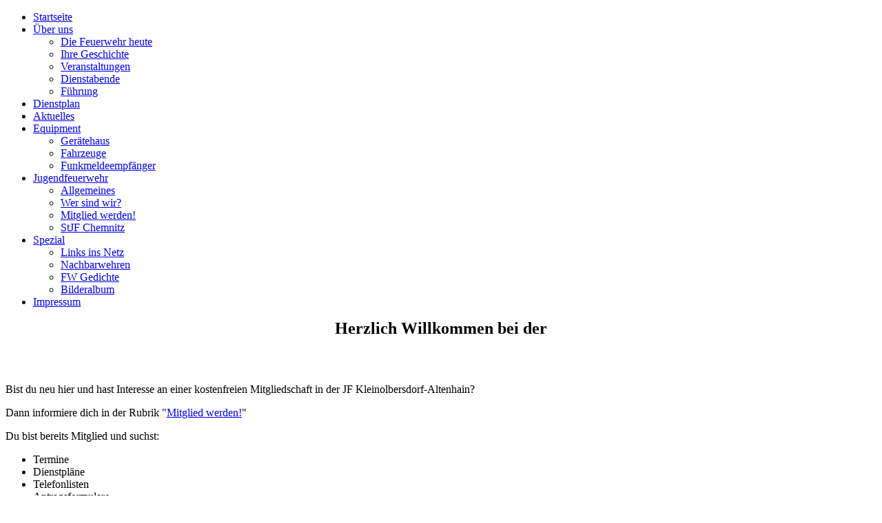

--- FILE ---
content_type: text/html; charset=utf-8
request_url: http://www.ff-kleinolbersdorf.de/index.php?option=com_content&view=article&id=23&Itemid=19
body_size: 2990
content:
<!DOCTYPE html PUBLIC "-//W3C//DTD XHTML 1.0 Transitional//EN" "http://www.w3.org/TR/xhtml1/DTD/xhtml1-transitional.dtd">
<html xmlns="http://www.w3.org/1999/xhtml" xml:lang="de-de" lang="de-de" >
<head>
   <meta http-equiv="content-type" content="text/html; charset=utf-8" />
  <meta name="robots" content="index, follow" />
  <meta name="keywords" content="Feuerwehr, 'Feuerwehr Kleinolbersdorf', 'Feuerwehr Kleinolbersdorf-Altenhain', 'Feuerwehr Altenhain', 'Feuerwehr Chemnitz', Chemnitz, Jugendfeuerwehr, 'Jugendfeuerwehr Chemnitz', Einsatz, Einsätze, Gefahrgut, VKU, Verkehrsunfall, Brandbekämpfung, LF, Löschgruppenfahrzeuge, Löschgruppenfahrzeug, MTF, MTW, Mannschaftstransportfahrzeuge, Mannschaftstransportfahrzeug, Mannschaftstransportwagen, Feuerwehrleute, Berufsfeuerwehr, 'Freiwillige Feuerwehr', FFW, FF, BF, 'Stadt Chemnitz', 'Freiwillige Feuerwehr Chemnitz'" />
  <meta name="title" content="Jugendfeuerwehr" />
  <meta name="author" content="Administrator" />
  <meta name="description" content="Auf dieser Seite stellen sich die Kameraden der Feuerwehr Chemnitz OT Kleinolbersdorf-Altenhain als Freiwillige Feuerwehr vor. Der Partner ist die Berufsfeuerwehr Chemnitz." />
  <meta name="generator" content="Joomla! 1.5 - Open Source Content Management" />
  <title>Feuerwehr Kleinolbersdorf-Altenhain</title>
  <link href="/templates/ffwkleinolbersdorftemplate/favicon.ico" rel="shortcut icon" type="image/x-icon" />
  <script type="text/javascript" src="/media/system/js/mootools.js"></script>
  <script type="text/javascript" src="/media/system/js/caption.js"></script>

 <link rel="stylesheet" href="/templates/system/css/system.css" type="text/css" />
 <link rel="stylesheet" href="/templates/system/css/general.css" type="text/css" />
 <link rel="stylesheet" type="text/css" href="/templates/ffwkleinolbersdorftemplate/css/template.css" media="screen" />
 <!--[if IE 6]><link rel="stylesheet" href="/templates/ffwkleinolbersdorftemplate/css/template.ie6.css" type="text/css" media="screen" /><![endif]-->
 <!--[if IE 7]><link rel="stylesheet" href="/templates/ffwkleinolbersdorftemplate/css/template.ie7.css" type="text/css" media="screen" /><![endif]-->
 <script type="text/javascript">if ('undefined' != typeof jQuery) document._artxJQueryBackup = jQuery;</script>
 <script type="text/javascript" src="/templates/ffwkleinolbersdorftemplate/jquery.js"></script>
 <script type="text/javascript">jQuery.noConflict();</script>
 <script type="text/javascript" src="/templates/ffwkleinolbersdorftemplate/script.js"></script>
 <script type="text/javascript">if (document._artxJQueryBackup) jQuery = document._artxJQueryBackup;</script>
</head>
<body class="ros-j15">
<div id="ros-main">
    <div class="cleared reset-box"></div>
<div class="ros-sheet">
    <div class="ros-sheet-tl"></div>
    <div class="ros-sheet-tr"></div>
    <div class="ros-sheet-bl"></div>
    <div class="ros-sheet-br"></div>
    <div class="ros-sheet-tc"></div>
    <div class="ros-sheet-bc"></div>
    <div class="ros-sheet-cl"></div>
    <div class="ros-sheet-cr"></div>
    <div class="ros-sheet-cc"></div>
    <div class="ros-sheet-body">
<div class="ros-header">
    <div class="ros-header-clip">
    <div class="ros-header-center">
        <div class="ros-header-png"></div>
        <div class="ros-header-jpeg"></div>
    </div>
    </div>
<div class="ros-logo">
</div>

</div>
<div class="cleared reset-box"></div>
<div class="ros-nav">
	<div class="ros-nav-l"></div>
	<div class="ros-nav-r"></div>
<div class="ros-nav-outer">
			<ul class="ros-hmenu"><li class="item1"><a href="http://www.ff-kleinolbersdorf.de/"><span class="l"></span><span class="r"></span><span class="t">Startseite</span></a></li><li class="parent item7"><a href="/index.php?option=com_content&amp;view=article&amp;id=5&amp;Itemid=7"><span class="l"></span><span class="r"></span><span class="t">Über uns</span></a><ul><li class="item8"><a href="/index.php?option=com_content&amp;view=article&amp;id=6&amp;Itemid=8">Die Feuerwehr heute</a></li><li class="item9"><a href="/index.php?option=com_content&amp;view=article&amp;id=7&amp;Itemid=9">Ihre Geschichte</a></li><li class="item10"><a href="/index.php?option=com_content&amp;view=article&amp;id=8&amp;Itemid=10">Veranstaltungen</a></li><li class="item11"><a href="/index.php?option=com_content&amp;view=article&amp;id=9&amp;Itemid=11">Dienstabende</a></li><li class="item12"><a href="/index.php?option=com_content&amp;view=article&amp;id=10&amp;Itemid=12">Führung</a></li></ul></li><li class="item14"><a href="/index.php?option=com_content&amp;view=category&amp;layout=blog&amp;id=8&amp;Itemid=14"><span class="l"></span><span class="r"></span><span class="t">Dienstplan</span></a></li><li class="item13"><a href="/index.php?option=com_content&amp;view=category&amp;layout=blog&amp;id=2&amp;Itemid=13"><span class="l"></span><span class="r"></span><span class="t">Aktuelles</span></a></li><li class="parent item15"><a href="/index.php?option=com_content&amp;view=article&amp;id=18&amp;Itemid=15"><span class="l"></span><span class="r"></span><span class="t">Equipment</span></a><ul><li class="item16"><a href="/index.php?option=com_content&amp;view=article&amp;id=19&amp;Itemid=16">Gerätehaus</a></li><li class="item18"><a href="/index.php?option=com_content&amp;view=category&amp;id=4&amp;Itemid=18">Fahrzeuge</a></li><li class="item17"><a href="/index.php?option=com_content&amp;view=article&amp;id=20&amp;Itemid=17">Funkmeldeempfänger</a></li></ul></li><li id="current" class="parent active item19"><a href="/index.php?option=com_content&amp;view=article&amp;id=23&amp;Itemid=19" class=" active"><span class="l"></span><span class="r"></span><span class="t">Jugendfeuerwehr</span></a><ul><li class="item34"><a href="/index.php?option=com_content&amp;view=article&amp;id=23&amp;Itemid=34">Allgemeines</a></li><li class="item21"><a href="/index.php?option=com_content&amp;view=article&amp;id=25&amp;Itemid=21">Wer sind wir?</a></li><li class="item20"><a href="/index.php?option=com_content&amp;view=article&amp;id=24&amp;Itemid=20">Mitglied werden!</a></li><li class="item35"><a href="http://www.stjf-chemnitz.de" target="_blank">StJF Chemnitz</a></li></ul></li><li class="parent item3"><a href="/index.php?option=com_content&amp;view=article&amp;id=1&amp;Itemid=3"><span class="l"></span><span class="r"></span><span class="t">Spezial</span></a><ul><li class="item22"><a href="/index.php?option=com_weblinks&amp;view=category&amp;id=5&amp;Itemid=22">Links ins Netz</a></li><li class="item26"><a href="/index.php?option=com_weblinks&amp;view=category&amp;id=7&amp;Itemid=26">Nachbarwehren</a></li><li class="item25"><a href="/index.php?option=com_content&amp;view=category&amp;layout=blog&amp;id=6&amp;Itemid=25">FW Gedichte</a></li><li class="item36"><a href="https://plus.google.com/u/0/b/111715668897634800166/photos/111715668897634800166/albums" onclick="window.open(this.href,'targetWindow','toolbar=no,location=no,status=no,menubar=no,scrollbars=yes,resizable=yes,');return false;">Bilderalbum</a></li></ul></li><li class="item24"><a href="/index.php?option=com_impressum&amp;view=impressum&amp;Itemid=24"><span class="l"></span><span class="r"></span><span class="t">Impressum</span></a></li></ul></div>
</div>
<div class="cleared reset-box"></div>
<div class="ros-content-layout">
    <div class="ros-content-layout-row">
<div class="ros-layout-cell ros-sidebar1">
 <div class="ros-layout-glare">
  <div class="ros-layout-glare-image"></div>
 </div>

  <div class="cleared"></div>
</div>
<div class="ros-layout-cell ros-content">

<div class="item-page"><div class="ros-post">
    <div class="ros-post-tl"></div>
    <div class="ros-post-tr"></div>
    <div class="ros-post-bl"></div>
    <div class="ros-post-br"></div>
    <div class="ros-post-tc"></div>
    <div class="ros-post-bc"></div>
    <div class="ros-post-cl"></div>
    <div class="ros-post-cr"></div>
    <div class="ros-post-cc"></div>
    <div class="ros-post-body">
<div class="ros-post-inner">
<div class="ros-postcontent">
<div class="ros-article"><p style="text-align: center;"><span style="font-size: x-large;"><b>Herzlich Willkommen bei der</b></span></p>
<p>&nbsp;</p>
<p style="text-align: center;"><img src="/images/stories/Homepage/logo jf.jpg" alt="" /></p>
<p style="text-align: left;">Bist du neu hier und hast Interesse an einer kostenfreien Mitgliedschaft in der JF Kleinolbersdorf-Altenhain?</p>
<p style="text-align: left;">Dann informiere dich in der Rubrik &quot;<a href="http://www.ff-kleinolbersdorf.de/index.php?option=com_content&amp;view=article&amp;id=24&amp;Itemid=20">Mitglied werden!</a>&quot;</p>
<p style="text-align: left;">Du bist bereits Mitglied und suchst:</p>
<ul>
    <li>Termine</li>
    <li>Dienstpl&auml;ne</li>
    <li>Telefonlisten</li>
    <li>Antragsformulare</li>
    <li>interne Informationen</li>
    <li>Unterrichtsmaterial zum Ausdrucken</li>
</ul>
<p>Dann melde dich mit deinem Login auf <a href="http://www.stjf-chemnitz.de" target="_blank">www.stjf-chemnitz.de</a> an bzw. registriere dich auf dieser Seite.<br />
In der dortigen Rubrik &quot;Dokumente &amp; Dateien&quot; im internen Bereich findest du in der Kategorie &quot;JF Kleinolbersdorf-Altenhain&quot; alle verf&uuml;gbaren Dateien. Die Termine findest du in der Rubrik &quot;Termine&quot;.</p></div>
</div>
<div class="cleared"></div>
</div>

		<div class="cleared"></div>
    </div>
</div>
</div>
  <div class="cleared"></div>
</div>
<div class="ros-layout-cell ros-sidebar2">
 <div class="ros-layout-glare">
  <div class="ros-layout-glare-imagee"></div>
 </div>
        <div class="ros-block">
            <div class="ros-block-body">
        
                <div class="ros-blockheader">
            <div class="l"></div>
            <div class="r"></div>
            <h3 class="t">
        Aktuelles</h3>
        </div>
                <div class="ros-blockcontent">
            <div class="ros-blockcontent-body">
        
        <table cellpadding="0" cellspacing="5" border="0">
<tr><td valign="top" width="10"><font color="#EDF122">»</font></td><td valign="top"><span style="font-size:0.9em;color:#cccccc;">Unsere Facebook-Seite<a href="/index.php?option=com_content&amp;view=article&amp;id=71:facebook-seite&amp;catid=2:aktuelles&amp;Itemid=13"><span style="font-size:0.9em;"> mehr...</a></span></td></tr>
</table>
        
        		<div class="cleared"></div>
            </div>
        </div>
        
        
        		<div class="cleared"></div>
            </div>
        </div>
        

  <div class="cleared"></div>
</div>

    </div>
</div>
<div class="cleared"></div>


<div class="ros-footer">
    <div class="ros-footer-t"></div>
    <div class="ros-footer-l"></div>
    <div class="ros-footer-b"></div>
    <div class="ros-footer-r"></div>
    <div class="ros-footer-body">
                        <div class="ros-footer-text">
                                        <p><a href="/index.php?option=com_user&amp;view=login">Login</a> | <a href="http://www.ff-kleinolbersdorf.de/index.php?option=com_impressum&view=impressum&Itemid=24">Impressum</a> | <a href="http://www.ff-kleinolbersdorf.de/index.php?option=com_xmap&sitemap=1 ">Sitemap</a></p><p>Copyright © 2012. All Rights Reserved.</p>

                                                        </div>
        <div class="cleared"></div>
    </div>
</div>

		<div class="cleared"></div>
    </div>
</div>
<div class="cleared"></div>
<p class="ros-page-footer"></p>

    <div class="cleared"></div>
</div>

</body>
</html>